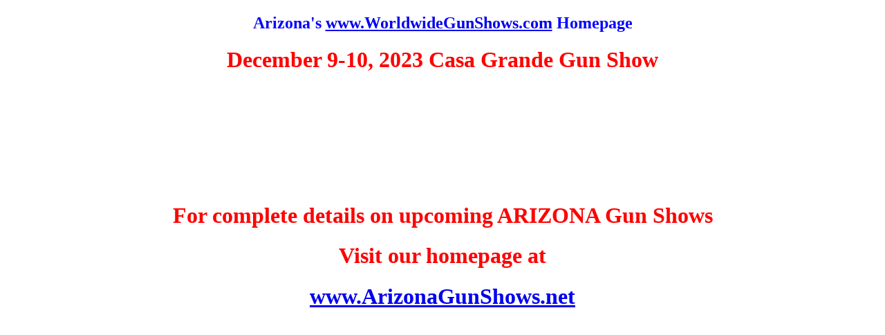

--- FILE ---
content_type: text/html
request_url: https://www.arizonagunshows.net/arizona-azgunshows-20231209-AMP-5.html
body_size: 1379
content:
<!DOCTYPE html>
<html amp>
<head>
<meta charset="utf-8">
<meta http-equiv="Content-Type" content="text/html; charset=UTF-8">
<title>December 9-10, 2023 Casa Grande Gun Show</title>
<meta name="description" content="Arizona Gun Shows - #1 Source for Arizona Gun Show listings, dates, times, locations, and more">
<meta name="viewport" content="width=device-width,initial-scale=1,minimum-scale=1,maximum-scale=1,user-scalable=no">
<style amp-custom>
	h1 {
		color: red;
		}
	h2 {
		color: blue;
		</style>

<link rel="canonical" href="https://arizonagunshows.net/index.html">
<meta name="robots" content="index,follow">
<meta property="og:locale" content="en_US">
<meta property="og:type" content="article">
<meta property="og:title" content="Arizona Gun Shows - #1 Source for Arizona Gun Show listings, dates, times, locations, and more">
<meta property="og:description" content="Arizona Gun Shows - #1 Source for Arizona Gun Show listings, dates, times, locations, and more">
<meta property="og:url" content="https://www.arizonagunshows.net" />
<meta property="og:image" content="https://www.arizonagunshows.net/ArizonaGunShows.png" />
<meta property="og:site_name" content="Arizona Gun Shows - #1 Source for Arizona Gun Show listings" />
<meta property="og:description" content="Arizona Gun Shows - #1 Source for Arizona Gun Show listings, dates, times, locations, and more" />

<style amp-boilerplate="">body{-webkit-animation:-amp-start 8s steps(1,end) 0s 1 normal both;-moz-animation:-amp-start 8s steps(1,end) 0s 1 normal both;-ms-animation:-amp-start 8s steps(1,end) 0s 1 normal both;animation:-amp-start 8s steps(1,end) 0s 1 normal both}@-webkit-keyframes -amp-start{from{visibility:hidden}to{visibility:visible}}@-moz-keyframes -amp-start{from{visibility:hidden}to{visibility:visible}}@-ms-keyframes -amp-start{from{visibility:hidden}to{visibility:visible}}@-o-keyframes -amp-start{from{visibility:hidden}to{visibility:visible}}@keyframes -amp-start{from{visibility:hidden}to{visibility:visible}}</style><noscript>
<style amp-boilerplate>body{-webkit-animation:none;-moz-animation:none;-ms-animation:none;animation:none}</style></noscript>
<script async src="https://cdn.ampproject.org/v0.js"></script>



<script type="application/ld+json">
	[
		{
			"@context":"http://schema.org",
			"@type":"Event",
			"organizer":{
			"@type":"Organization",
			"name":"Casa Grande AZ Gun Show ... ..",
			"url":"https://www.arizonagunshows.net/index.html"
				},
			"name":"Saturday December 9, 2023 Casa Grande AZ Gun Show",
			"description":"December 9-10, 2023 Casa Grande Gun Show presented by AZ Gun Shows. Casa Grande Gun Show December 9-10, 2023 takes place at 
			Pinal County Fairgrounds located at 512 N 11 Mile Corner Road in Casa Grande, Arizona 85194. Casa Grande Gun Show Hours are Saturday December 9 from 9am to 5pm and 
			Sunday December 10 from 9am to 3pm. Casa Grande Gun Show 2-Day admission is $15 at the door (includes entrance both Saturday & Sunday). Discounts for seniors and vets, kids 12 and under are free. All ticket sales at the door. 
			***$5 off admission from 12PM-3PM on SUNDAY ONLY!***.",
			"image":"https://www.arizonagunshows.net/ArizonaGunShows.png",
			"url":"https://www.arizonagunshows.net/index.html",
			"eventAttendanceMode":"http://schema.org/OfflineEventAttendanceMode",
			"eventStatus":"http://schema.org/EventScheduled",
			"startDate":"2023-12-09T09:00",
			"endDate":"2023-12-09T17:00",
 			"offers":[
				{
					"@type":"Offer",
					"category":"primary",
					"availability":"InStock",
					"validFrom":"2019-01-01",
					"validThrough":"2023-12-09",
					"price":"15.00",
					"priceCurrency":"USD",
					"url":"https://www.arizonagunshows.net/index.html"
				}
			],
			"performer":[
				{
					"@type":"Organization",
					"name":"AZ Gun Shows Casa Grande Gun Show",
					"logo":"https://www.arizonagunshows.net/ArizonaGunShows.png",
					"url":"https://www.arizonagunshows.net/index.html"
				}
			],
			"location":{
				"@type":"Place",
				"name":"Casa Grande; Pinal County Fairgrounds",
				"address":{
					"streetAddress":"512 N 11 Mile Corner Road",
					"addressLocality":"Casa Grande",
					"addressRegion":"AZ",
					"postalCode":"85194",
					"addressCountry":"United States"
				}
			}
		}
	]
</script>
<script type="application/ld+json">
	[
		{
			"@context":"http://schema.org",
			"@type":"Event",
			"organizer":{
			"@type":"Organization",
			"name":"Casa Grande AZ Gun Show ... ...",
			"url":"https://www.arizonagunshows.net/index.html"
				},
			"name":"Sunday December 10, 2023 Casa Grande AZ Gun Show",
			"description":"December 9-10, 2023 Casa Grande Gun Show presented by AZ Gun Shows. Casa Grande Gun Show December 9-10, 2023 takes place at 
			Pinal County Fairgrounds located at 512 N 11 Mile Corner Road in Casa Grande, Arizona 85194. Casa Grande Gun Show Hours are Saturday December 9 from 9am to 5pm and 
			Sunday December 10 from 9am to 3pm. Casa Grande Gun Show 2-Day admission is $15 at the door (includes entrance both Saturday & Sunday). Discounts for seniors and vets, kids 12 and under are free. All ticket sales at the door. 
			***$5 off admission from 12PM-3PM on SUNDAY ONLY!***.",
			"image":"https://www.arizonagunshows.net/ArizonaGunShows.png",
			"url":"https://www.arizonagunshows.net/index.html",
			"eventAttendanceMode":"http://schema.org/OfflineEventAttendanceMode",
			"eventStatus":"http://schema.org/EventScheduled",
			"startDate":"2023-12-10T09:00",
			"endDate":"2023-12-10T15:00",
 			"offers":[
				{
					"@type":"Offer",
					"category":"primary",
					"availability":"InStock",
					"validFrom":"2019-01-01",
					"validThrough":"2023-12-10",
					"price":"15.00",
					"priceCurrency":"USD",
					"url":"https://www.arizonagunshows.net/index.html"
				}
			],
			"performer":[
				{
					"@type":"Organization",
					"name":"AZ Gun Shows Casa Grande Gun Show",
					"logo":"https://www.arizonagunshows.net/ArizonaGunShows.png",
					"url":"https://www.arizonagunshows.net/index.html"
				}
			],
			"location":{
				"@type":"Place",
				"name":"Casa Grande; Pinal County Fairgrounds",
				"address":{
					"streetAddress":"512 N 11 Mile Corner Road",
					"addressLocality":"Casa Grande",
					"addressRegion":"AZ",
					"postalCode":"85194",
					"addressCountry":"United States"
				}
			}
		}
	]
</script>

<script type="application/ld+json">
	[
		{
			"@context":"http://schema.org",
			"@type":"Event",
			"organizer":{
			"@type":"Organization",
			"name":"Pinal County Fairgrounds Gun Show ... ... .",
			"url":"https://www.arizonagunshows.net/index.html"
				},
			"name":"Casa Grande Gun Show December 9-10, 2023 Casa Grande Gun Show",
			"description":"December 9-10, 2023 Casa Grande Gun Show presented by AZ Gun Shows. Casa Grande Gun Show December 9-10, 2023 takes place at 
			Pinal County Fairgrounds located at 512 N 11 Mile Corner Road in Casa Grande, Arizona 85194. Casa Grande Gun Show Hours are Saturday December 9 from 9am to 5pm and 
			Sunday December 10 from 9am to 3pm. Casa Grande Gun Show 2-Day admission is $15 at the door (includes entrance both Saturday & Sunday). Discounts for seniors and vets, kids 12 and under are free. All ticket sales at the door. 
			***$5 off admission from 12PM-3PM on SUNDAY ONLY!***.",
			"image":"https://www.arizonagunshows.net/ArizonaGunShows.png",
			"url":"https://www.arizonagunshows.net/index.html",
			"eventAttendanceMode":"http://schema.org/OfflineEventAttendanceMode",
			"eventStatus":"http://schema.org/EventScheduled",
			"startDate":"2023-12-09T09:00",
			"endDate":"2023-12-10T15:00",
 			"offers":[
				{
					"@type":"Offer",
					"category":"primary",
					"availability":"InStock",
					"validFrom":"2019-01-01",
					"validThrough":"2023-12-10",
					"price":"15.00",
					"priceCurrency":"USD",
					"url":"https://www.arizonagunshows.net/index.html"
				}
			],
			"performer":[
				{
					"@type":"Organization",
					"name":"AZ Gun Shows Casa Grande Gun Show",
					"logo":"https://www.arizonagunshows.net/ArizonaGunShows.png",
					"url":"https://www.arizonagunshows.net/index.html"
				}
			],
			"location":{
				"@type":"Place",
				"name":"Casa Grande; Pinal County Fairgrounds",
				"address":{
					"streetAddress":"512 N 11 Mile Corner Road",
					"addressLocality":"Casa Grande",
					"addressRegion":"AZ",
					"postalCode":"85194",
					"addressCountry":"United States"
				}
			}
		}
	]
</script>
<script type="application/ld+json">
	[
		{
			"@context":"http://schema.org",
			"@type":"Event",
			"organizer":{
			"@type":"Organization",
			"name":"Pinal County Fairgrounds Gun Show ... ... ..",
			"url":"https://www.arizonagunshows.net/index.html"
				},
			"name":"Casa Grande Gun Show Saturday December 9, 2023 Casa Grande Gun Show",
			"description":"December 9-10, 2023 Casa Grande Gun Show presented by AZ Gun Shows. Casa Grande Gun Show December 9-10, 2023 takes place at 
			Pinal County Fairgrounds located at 512 N 11 Mile Corner Road in Casa Grande, Arizona 85194. Casa Grande Gun Show Hours are Saturday December 9 from 9am to 5pm and 
			Sunday December 10 from 9am to 3pm. Casa Grande Gun Show 2-Day admission is $15 at the door (includes entrance both Saturday & Sunday). Discounts for seniors and vets, kids 12 and under are free. All ticket sales at the door. 
			***$5 off admission from 12PM-3PM on SUNDAY ONLY!***.",
			"image":"https://www.arizonagunshows.net/ArizonaGunShows.png",
			"url":"https://www.arizonagunshows.net/index.html",
			"eventAttendanceMode":"http://schema.org/OfflineEventAttendanceMode",
			"eventStatus":"http://schema.org/EventScheduled",
			"startDate":"2023-12-09T09:00",
			"endDate":"2023-12-09T17:00",
 			"offers":[
				{
					"@type":"Offer",
					"category":"primary",
					"availability":"InStock",
					"validFrom":"2019-01-01",
					"validThrough":"2023-12-09",
					"price":"15.00",
					"priceCurrency":"USD",
					"url":"https://www.arizonagunshows.net/index.html"
				}
			],
			"performer":[
				{
					"@type":"Organization",
					"name":"AZ Gun Shows Casa Grande Gun Show",
					"logo":"https://www.arizonagunshows.net/ArizonaGunShows.png",
					"url":"https://www.arizonagunshows.net/index.html"
				}
			],
			"location":{
				"@type":"Place",
				"name":"Casa Grande; Pinal County Fairgrounds",
				"address":{
					"streetAddress":"512 N 11 Mile Corner Road",
					"addressLocality":"Casa Grande",
					"addressRegion":"AZ",
					"postalCode":"85194",
					"addressCountry":"United States"
				}
			}
		}
	]
</script>
<script type="application/ld+json">
	[
		{
			"@context":"http://schema.org",
			"@type":"Event",
			"organizer":{
			"@type":"Organization",
			"name":"Pinal County Fairgrounds Gun Show ... ... ...",
			"url":"https://www.arizonagunshows.net/index.html"
				},
			"name":"Casa Grande Gun Show Sunday December 10, 2023 Casa Grande Gun Show",
			"description":"December 9-10, 2023 Casa Grande Gun Show presented by AZ Gun Shows. Casa Grande Gun Show December 9-10, 2023 takes place at 
			Pinal County Fairgrounds located at 512 N 11 Mile Corner Road in Casa Grande, Arizona 85194. Casa Grande Gun Show Hours are Saturday December 9 from 9am to 5pm and 
			Sunday December 10 from 9am to 3pm. Casa Grande Gun Show 2-Day admission is $15 at the door (includes entrance both Saturday & Sunday). Discounts for seniors and vets, kids 12 and under are free. All ticket sales at the door. 
			***$5 off admission from 12PM-3PM on SUNDAY ONLY!***.",
			"image":"https://www.arizonagunshows.net/ArizonaGunShows.png",
			"url":"https://www.arizonagunshows.net/index.html",
			"eventAttendanceMode":"http://schema.org/OfflineEventAttendanceMode",
			"eventStatus":"http://schema.org/EventScheduled",
			"startDate":"2023-12-10T09:00",
			"endDate":"2023-12-10T15:00",
 			"offers":[
				{
					"@type":"Offer",
					"category":"primary",
					"availability":"InStock",
					"validFrom":"2019-01-01",
					"validThrough":"2023-12-10",
					"price":"15.00",
					"priceCurrency":"USD",
					"url":"https://www.arizonagunshows.net/index.html"
				}
			],
			"performer":[
				{
					"@type":"Organization",
					"name":"AZ Gun Shows Casa Grande Gun Show",
					"logo":"https://www.arizonagunshows.net/ArizonaGunShows.png",
					"url":"https://www.arizonagunshows.net/index.html"
				}
			],
			"location":{
				"@type":"Place",
				"name":"Casa Grande; Pinal County Fairgrounds",
				"address":{
					"streetAddress":"512 N 11 Mile Corner Road",
					"addressLocality":"Casa Grande",
					"addressRegion":"AZ",
					"postalCode":"85194",
					"addressCountry":"United States"
				}
			}
		}
	]
</script>

<BODY>






<b>



         



          <h2 align="center">Arizona's
          <a href="https://www.WorldwideGunShows.com">www.WorldwideGunShows.com</a> 
          Homepage</b></h2>
      <h1 align="center">
      December 9-10, 2023 Casa Grande Gun Show</h1>
      </td>
      <td width="25%">
      <p align="center">
      	</td>
    </tr>
    <tr>
      <td width="100%" colspan="3" bgcolor="#808080">
      <p align="center">&nbsp;</td>
    </tr>
    <tr>
      <td width="25%">
      <p align="center">
      &nbsp;</td>
      <td width="53%">
      <p align="center">
      &nbsp;<h1 align="center">&nbsp;</h1>
      <h1 align="center"><b>
      For complete details on upcoming ARIZONA Gun Shows</b></h1>
      <h1 align="center">Visit our homepage at</h1>
      <h1 align="center">
      <a href="https://www.arizonagunshows.net/index.html">www.ArizonaGunShows.net</a></h1>
      <b>
      </td>
      <td width="25%">
      <p align="center">
      &nbsp;</td>
    </tr>
    <tr>
      <td width="100%" colspan="3" bgcolor="#808080">
      <p align="center">&nbsp;</td>

    </tr>
  </table>
  </center>
</div>
</html>